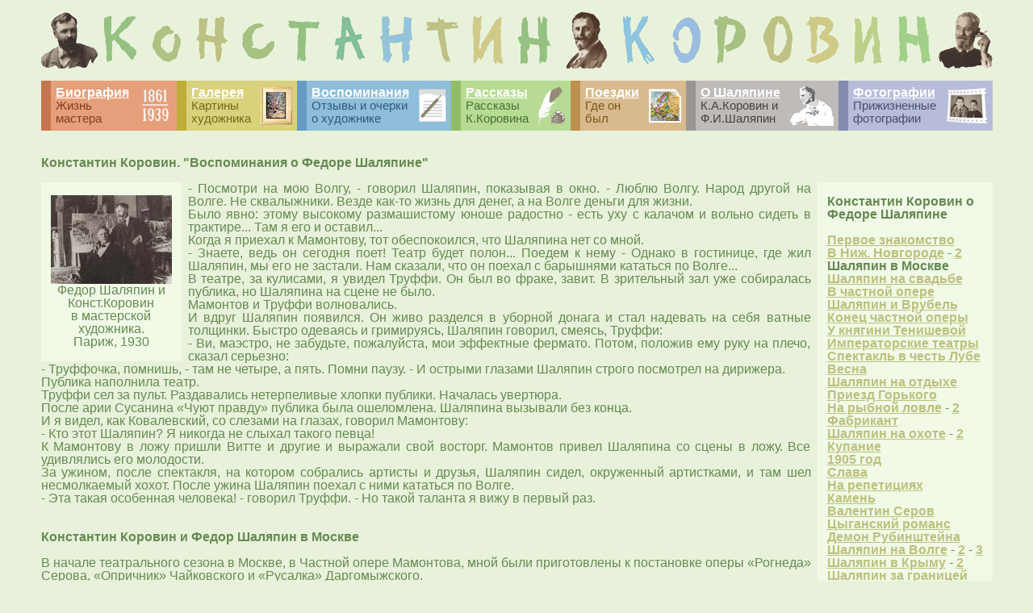

--- FILE ---
content_type: text/html; charset=windows-1251
request_url: http://kkorovin.ru/shalyapin4.php
body_size: 18647
content:
<!DOCTYPE HTML PUBLIC "-//W3C//DTD HTML 4.0 Transitional//EN">
<html>
<head>
<title>Константин Коровин и Федор Шаляпин. Воспоминания художника о певце</title>
<META http-equiv=Content-Type content="text/html; charset=windows-1251">
<META name="description" content="Сайт художника Константина Коровина. Биография, воспоминания, рассказы, жизнь и творчество">
<META name="keywords" lang="ru" content="коровин, шаляпин">
<META name="robots" content="all">
<LINK href="korovin.css" type="text/css" rel="stylesheet">
<link rel="shortcut icon" href="/favicon.ico" type="image/x-icon"> 
</head>

<BODY>

<TABLE align=center width=1170 border="0" cellSpacing="0" cellPadding="0">
<TR><TD bgcolor=#E8F2DA>
<a href="/" title="На главную страницу">

<TABLE border=0 width=100% cellSpacing=0 cellPadding=0>
<TR>
<TD width=5%>
<a href="/" title="На главную страницу">
<img src="http://kkorovin.ru/jpg/0.gif" width="70" height="70" vspace=15>
</a>
</TD>
<TD width=5% align=center>
<a href="/" title="На главную страницу">
<img src="http://kkorovin.ru/jpg/1.gif" width="40" height="60" vspace=15>
</a>
</TD>
<TD width=5% align=center>
<a href="/" title="На главную страницу">
<img src="http://kkorovin.ru/jpg/2.gif" width="40" height="60">
</a>
</TD>
<TD width=5% align=center>
<a href="/" title="На главную страницу">
<img src="http://kkorovin.ru/jpg/3.gif" width="40" height="60">
</a>
</TD>
<TD width=5% align=center>
<a href="/" title="На главную страницу">
<img src="http://kkorovin.ru/jpg/4.gif" width="40" height="60">
</a>
</TD>
<TD width=5% align=center>
<img src="http://kkorovin.ru/jpg/5.gif" width="40" height="60">
</TD>
<TD width=5% align=center>
<img src="http://kkorovin.ru/jpg/6.gif" width="40" height="60">
</TD>
<TD width=5% align=center>
<img src="http://kkorovin.ru/jpg/7.gif" width="40" height="60">
</TD>
<TD width=5% align=center>
<img src="http://kkorovin.ru/jpg/8.gif" width="40" height="60">
</TD>
<TD width=5% align=center>
<img src="http://kkorovin.ru/jpg/9.gif" width="40" height="60">
</TD>
<TD width=5% align=center>
<img src="http://kkorovin.ru/jpg/10.gif" width="40" height="60">
</TD>
<TD width=5% align=center>
<img src="http://kkorovin.ru/jpg/11.gif" width="52" height="70" hspace=10>
</TD>
<TD width=5% align=center>
<img src="http://kkorovin.ru/jpg/12.gif" width="40" height="60">
</TD>
<TD width=5% align=center>
<img src="http://kkorovin.ru/jpg/13.gif" width="40" height="60">
</TD>
<TD width=5% align=center>
<img src="http://kkorovin.ru/jpg/14.gif" width="40" height="60">
</TD>
<TD width=5% align=center>
<img src="http://kkorovin.ru/jpg/15.gif" width="40" height="60">
</TD>
<TD width=5% align=center>
<img src="http://kkorovin.ru/jpg/16.gif" width="40" height="60">
</TD>
<TD width=5% align=center>
<img src="http://kkorovin.ru/jpg/17.gif" width="40" height="60">
</TD>
<TD width=5% align=center>
<img src="http://kkorovin.ru/jpg/18.gif" width="40" height="60">
</TD>
<TD width=5% align=right>
<img src="http://kkorovin.ru/jpg/19.gif" width="67" height="70">
</TD>
</TR>
</TABLE>
</a>


<TABLE border=0 width=100% cellSpacing=0 cellPadding=6>
<TR>
<TD width=1% bgcolor=#C6764F>
</TD>
<TD width=7% bgcolor=#E69F7B>
<a class=white href="http://kkorovin.ru/biograf.php"><b>Биография</b></a>
<br><font class=small color=#823E1D>Жизнь<br>мастера</font>
<br>
</TD>
<TD width=4% bgcolor=#E69F7B>
<img src="http://kkorovin.ru/jpg/bio4.png" width="41" height="43">
</TD>

<TD width=1% bgcolor=#BFAD38>
</TD>
<TD width=7% bgcolor=#DAD17C>
<a class=white href="http://kkorovin.ru/impression.php"><b>Галерея</b></a>
<br><font class=small color=#756918>Картины<br>художника</font>
<br>
</TD>
<TD width=3% bgcolor=#DAD17C>
<img src="http://kkorovin.ru/jpg/gallery.png" width="39" height="50">
</TD>

<TD width=1% bgcolor=#649DC1>
</TD>
<TD width=9% bgcolor=#8FBDDA>
<a class=white href="http://kkorovin.ru/benua_korovin.php"><b>Воспоминания</b></a>
<br><font class=small color=#2B5C7C>Отзывы и очерки<br>о художнике</font>
<br>
</TD>
<TD width=4% bgcolor=#8FBDDA>
<img src="http://kkorovin.ru/jpg/vospom4.png" width="34" height="41">
</TD>

<TD width=1% bgcolor=#91BD66>
</TD>
<TD width=8% bgcolor=#B7DB93>
<a class=white href="http://kkorovin.ru/stories.php"><b>Рассказы</b></a>
<br><font class=small color=#496F35>Рассказы<br>К.Коровина</font>
<br>
</TD>
<TD width=4% bgcolor=#B7DB93>
<img src="http://kkorovin.ru/jpg/rasskazy.png" width="34" height="50">
</TD>

<TD width=1% bgcolor=#BD914F>
</TD>
<TD width=8% bgcolor=#D9BA8F>
<a class=white href="http://kkorovin.ru/puti.php"><b>Поездки</b></a>
<br><font class=small color=#7D5519><nobr>Где он</nobr><br><nobr>был</nobr></font>
<br>
</TD>
<TD width=4% bgcolor=#D9BA8F>
<img src="http://kkorovin.ru/jpg/karta4.png" width="40" height="47">
</TD>

<TD width=1% bgcolor=#999694>
</TD>
<TD width=9% bgcolor=#BEBBB9>
<a class=white href="http://kkorovin.ru/shalyapin.php"><b><nobr>О Шаляпине</nobr></b></a>
<br><font class=small color=#454444><nobr>К.А.Коровин и</nobr><br>Ф.И.Шаляпин</font>
<br>
</TD>
<TD width=4% bgcolor=#BEBBB9>
<img src="http://kkorovin.ru/jpg/shalyapin-new.png" width="54" height="50">
</TD>

<TD width=1% bgcolor=#838AAE>
</TD>
<TD width=7% bgcolor=#B7BCD8>
<a class=white href="http://kkorovin.ru/foto.php"><b>Фотографии</b></a>
<br><font class=small color=#474F74>Прижизненные<br>фотографии</font>
<br>
</TD>
<TD width=5% bgcolor=#B7BCD8>
<img src="http://kkorovin.ru/jpg/foto1.png" width="52" height="46">
</TD>

</TR></TABLE></TD>
</TR>
<TR>
<TD><br>
<h3><b>Константин Коровин. "Воспоминания о Федоре Шаляпине"</b></h3>

<TABLE width=100% cellSpacing=0 cellPadding=0 border=0>
<TR><TD>

<TABLE align=right border=0 cellSpacing=0 cellPadding=0>
<TR>
<TD><nobr>&nbsp;&nbsp;</nobr><br></TD>
<TD bgcolor=#f0fae6><nobr>&nbsp; &nbsp;</nobr><br></TD>
<TD bgcolor=#f0fae6>
<br><b>Константин Коровин о<br>Федоре Шаляпине</b><br><br>
<a class=yellow href="shalyapin.php"><b>Первое знакомство</b></a>
<br>
<a class=yellow href="shalyapin2.php"><b>В Ниж. Новгороде</b></a> - <a class=yellow href="shalyapin3.php"><b>2</b></a>
<br>
<b>Шаляпин в Москве</b>
<br>
<a class=yellow href="shalyapin5.php"><b>Шаляпин на свадьбе</b></a>
<br>
<a class=yellow href="shalyapin6.php"><b>В частной опере</b></a>
<br>
<a class=yellow href="shalyapin7.php"><b>Шаляпин и Врубель</b></a>
<br>
<a class=yellow href="shalyapin8.php"><b>Конец частной оперы</b></a>
<br>
<a class=yellow href="shalyapin9.php"><b>У княгини Тенишевой</b></a>
<br>
<a class=yellow href="shalyapin10.php"><b>Императорские театры</b></a>
<br>
<a class=yellow href="shalyapin11.php"><b>Спектакль в честь Лубе</b></a>
<br>
<a class=yellow href="shalyapin12.php"><b>Весна</b></a>
<br>
<a class=yellow href="shalyapin13.php"><b>Шаляпин на отдыхе</b></a>
<br>
<a class=yellow href="shalyapin14.php"><b>Приезд Горького</b></a>
<br>
<a class=yellow href="shalyapin15.php"><b>На рыбной ловле</b></a> - <a class=yellow href="shalyapin16.php"><b>2</b></a>
<br>
<a class=yellow href="shalyapin17.php"><b>Фабрикант</b></a>
<br>
<a class=yellow href="shalyapin18.php"><b>Шаляпин на охоте</b></a> - <a class=yellow href="shalyapin19.php"><b>2</b></a>
<br>
<a class=yellow href="shalyapin20.php"><b>Купание</b></a>
<br>
<a class=yellow href="shalyapin20.php"><b>1905 год</b></a>
<br>
<a class=yellow href="shalyapin21.php"><b>Слава</b></a>
<br>
<a class=yellow href="shalyapin22.php"><b>На репетициях</b></a>
<br>
<a class=yellow href="shalyapin23.php"><b>Камень</b></a>
<br>
<a class=yellow href="shalyapin24.php"><b>Валентин Серов</b></a>
<br>
<a class=yellow href="shalyapin25.php"><b>Цыганский романс</b></a>
<br>
<a class=yellow href="shalyapin26.php"><b>Демон Рубинштейна</b></a>
<br>
<a class=yellow href="shalyapin27.php"><b>Шаляпин на Волге</b></a> - <a class=yellow href="shalyapin28.php"><b>2</b></a> - <a class=yellow href="shalyapin29.php"><b>3</b></a>
<br>
<a class=yellow href="shalyapin30.php"><b>Шаляпин в Крыму</b></a> - <a class=yellow href="shalyapin31.php"><b>2</b></a>
<br>
<a class=yellow href="shalyapin32.php"><b>Шаляпин за границей</b></a>
<br>
<a class=yellow href="shalyapin33.php"><b>Дом Шаляпина</b></a>
<br>
<a class=yellow href="shalyapin34.php"><b>Отъезд Шаляпина</b></a>
<br>
<a class=yellow href="shalyapin35.php"><b>Встреча в Париже</b></a>
<br>
<a class=yellow href="shalyapin36.php"><b>Дегустатор</b></a>
<br>
<a class=yellow href="shalyapin37.php"><b>Телеграмма</b></a>
<br>
<a class=yellow href="shalyapin38.php"><b>Антиквар</b></a>
<br>
<a class=yellow href="shalyapin39.php"><b>Оноре Домье</b></a>
<br>
<a class=yellow href="shalyapin40.php"><b>Болезнь Шаляпина</b></a>
<br>
<a class=yellow href="shalyapin41.php"><b>Робость Шаляпина</b></a>
<br>
<a class=yellow href="shalyapin42.php"><b>Последняя встреча</b></a> - <a class=yellow href="shalyapin43.php"><b>2</b></a>
<br>
<a class=yellow href="shalyapin44.php"><b>Дурной сон</b></a>
<br>
<a class=yellow href="shalyapin45.php"><b>Медиум</b></a> - <a class=yellow href="shalyapin46.php"><b>2</b></a>
<br>
<a class=yellow href="shalyapin47.php"><b>Штрихи из прошлого</b></a>
<br>
<a class=yellow href="shalyapin48.php"><b>Шаляпин умер</b></a>
<br>
<a class=yellow href="shalyapin49.php"><b>Шаляпин о Коровине</b></a> - <a class=yellow href="shalyapin50.php"><b>2</b></a>
<br><br>
</TD>
<TD bgcolor=#f0fae6><nobr>&nbsp; &nbsp;</nobr><br><br></TD>
</TR>
<TR>
<TD colspan=4></TD>
</TR>
</TABLE>

<TABLE align=left border=0 cellSpacing=0 cellPadding=0>
<TR align=center>
<TD bgcolor=#f0fae6><nobr>&nbsp; &nbsp;</nobr><br></TD>
<TD bgcolor=#f0fae6>
<br>
<a href="foto/foto15.php"><img src="jpg/foto/pre/fsh.jpg" alt="Шаляпин и Коровин" width=150 height=110></a>
<br>Федор Шаляпин и<br>Конст.Коровин<br>в мастерской<br>художника.<br>Париж, 1930
<br><br></TD>
<TD bgcolor=#f0fae6><nobr>&nbsp; &nbsp;</nobr><br><br></TD>
<TD><nobr>&nbsp;&nbsp;</nobr><br></TD>
</TR>
<TR>
<TD colspan=4></TD>
</TR>
</TABLE>

<p align=justify>

- Посмотри на мою Волгу, - говорил Шаляпин, показывая в окно. - Люблю Волгу. Народ другой на Волге. Не сквалыжники. Везде как-то жизнь для денег, а на Волге деньги для жизни. <br>
Было явно: этому высокому размашистому юноше радостно - есть уху с калачом и вольно сидеть в трактире... Там я его и оставил... <br>
Когда я приехал к Мамонтову, тот обеспокоился, что Шаляпина нет со мной. <br>
- Знаете, ведь он сегодня поет! Театр будет полон... Поедем к нему - Однако в гостинице, где жил Шаляпин, мы его не застали. Нам сказали, что он поехал с барышнями кататься по Волге... <br>
В театре, за кулисами, я увидел Труффи. Он был во фраке, завит. В зрительный зал уже собиралась публика, но Шаляпина на сцене не было. <br>
Мамонтов и Труффи волновались. <br>
И вдруг Шаляпин появился. Он живо разделся в уборной донага и стал надевать на себя ватные толщинки. Быстро одеваясь и гримируясь, Шаляпин говорил, смеясь, Труффи: <br>
- Ви, маэстро, не забудьте, пожалуйста, мои эффектные фермато. Потом, положив ему руку на плечо, сказал серьезно: <br>
- Труффочка, помнишь, - там не четыре, а пять. Помни паузу. - И острыми глазами Шаляпин строго посмотрел на дирижера. <br>
Публика наполнила театр. <br>
Труффи сел за пульт. Раздавались нетерпеливые хлопки публики. Началась увертюра. <br>
После арии Сусанина «Чуют правду» публика была ошеломлена. Шаляпина вызывали без конца. <br>
И я видел, как Ковалевский, со слезами на глазах, говорил Мамонтову: <br>
- Кто этот Шаляпин? Я никогда не слыхал такого певца! <br>
К Мамонтову в ложу пришли Витте и другие и выражали свой восторг. Мамонтов привел Шаляпина со сцены в ложу. Все удивлялись его молодости. <br>
За ужином, после спектакля, на котором собрались артисты и друзья, Шаляпин сидел, окруженный артистками, и там шел несмолкаемый хохот. После ужина Шаляпин поехал с ними кататься по Волге. <br>
- Эта такая особенная человека! - говорил Труффи. - Но такой таланта я вижу в первый раз. <br><br>
</p>

<h3><b>Константин Коровин и Федор Шаляпин в Москве</b></h3>

<p align=justify>
В начале театрального сезона в Москве, в Частной опере Мамонтова, мной были приготовлены к постановке оперы «Рогнеда» Серова, «Опричник» Чайковского и «Русалка» Даргомыжского. <br>
В мастерскую на Долгоруковской улице, которую мы занимали вместе с В.А.Серовым, часто приходил Шаляпин. Если засиживался поздно, то оставался ночевать. <br>
Шаляпин был всегда весел и остроумно передразнивал певцов русских и итальянских, изображая их движения, походку на сцене. Он совершенно точно подражал их пению. Эта тонкая карикатура была смешна. <br>
Своей подвижностью, избытком энергии, множеством переживаний - веселье, кутежи, ссоры - он так себя утомлял, что потом засыпал на двадцать часов и разбудить его не было возможности. Особенностью его было также, что он мог постоянно есть. Он был богатырского сложения. <br>
Я не видел Шаляпина, чтобы он когда-либо читал или учил роль. И все же - он все знал и никто так серьезно не относился к исполнению и музыке, как он. В этом была для меня какая-то неразгаданная тайна. Какой-либо романс он проглядывал один раз и уже его знал и пел. <br>
Когда он бывал серьезно расстроен или о чем-нибудь скорбел, то делался молчалив и угрюм. Ничто не могло рассеять его дурного настроения. Он стоял у окна и стучал пальцем по стеклу или как-то рассеянно стряхивал с себя пыль или крошки со стола, которых не было. <br>
Сначала я не понимал, что с ним происходит, и спросил однажды: <br>
- Что с тобой? <br>
- Как тебе сказать, - ответил он, - ты не поймешь. Я, в сущности, и объяснить как-то не могу. Понимаешь ли, как бы тебе сказать... в искусстве есть... постой, как это назвать... есть «чуть-чуть». Если это «чуть-чуть» не сделать, то нет искусства. Выходит около. Дирижеры не понимают этого, а потому у меня не выходит то, что я хочу... А если я хочу и не выходит, то как же? У них все верно, но не в этом дело. Машина какая-то. Вот многие артисты поют верно, стараются, на дирижера смотрят, считают такты - и скука!.. А ты знаешь ли, что есть дирижеры, которые не знают, что такое музыка. Мне скажут: сумасшедший, а я говорю истину. Труффи следит за мной, но сделать то, что я хочу, - трудно.
Ведь оркестр, музыканты играют каждый день, далее по два спектакля в воскресенье,
- нельзя с них и спрашивать, играют, как на балах. Опера-то и скучна. «Если, Федя, все делать, что ты хочешь, - говорит мне Труффи, - то хотя это верно, но это требует такого напряжения, что после спектакля придется лечь в больницу». В опере есть места, где нужен эффект, его ждут - возьмет ли тенор верхнее до, а остальное так, вообще. А вот это неверно. <br>
Стараясь мне объяснить причину своей неудовлетворенности, Шаляпин много говорил и, в конце концов, сказал: <br>
- Знаешь, я все-таки не могу объяснить. Верно я тебе говорю, а, в сущности, не то. Все не то. Это надо чувствовать. Понимаешь, все хорошо, но запаха цветка нет. Ты сам часто говоришь, когда смотришь картину, - не то. Все сделано, все выписано, нарисовано - а не то. Цветок-то отсутствует. Молено уважать работу, удивляться труду, а любить нельзя. Работать, говорят, нужно. Верно. Но вот и бык, и вол трудится, работает двадцать часов, а он не артист. Артист думает всю жизнь, а работает иной раз полчаса. И выходит - если он артист. А как - неизвестно. <br>
На репетиции Шаляпин пел вполголоса, часто останавливал дирижера, прося повторить, и, повторяя, пел полным голосом. Отбивал громко такт ногой, далее своему другу Труффи. Труффи не обижался и делал так, как хотел Шаляпин. Но говорил мне, смеясь: <br>
- Этот Черт Иваныч Шаляпин - таланта огромная. Но он постоянно меняет, и всегда хорошо. Другая дирижер палочка бросит и уйдет. Но я его люблю, понимаю, какая это артист. Он чувствует музыку и понимает, что хотел композитор. Как он поет Лепорелло Моцарта. А Даргомыжского. Я, когда дирижирую, - плачу, удивляюсь и наслаждаюсь. Но я так устаю. Он требует особого внимания. Это такая великая артист... <br>
В первый же сезон Частной оперы, когда выступал Шаляпин, вся Москва говорила уже о нем, и когда мы с ним обедали в ресторане «Эрмитале» или «Континенталь», то вся обедающая публика смотрела на Шаляпина. 

</p>
<a href="shalyapin5.php"><b>Продолжение</b></a> <b>&raquo;&raquo;&raquo;</b>
<br><br>
</TD></TR></TABLE><br></TD>
</TR>
<TR>
<TD align=center valign=top bgcolor=#f0fae6>
<p align=justify class=small><br>&nbsp;&nbsp;&nbsp;&raquo;&nbsp;<script type="text/javascript">
<!--
var _acic={dataProvider:10};(function(){var e=document.createElement("script");e.type="text/javascript";e.async=true;e.src="https://www.acint.net/aci.js";var t=document.getElementsByTagName("script")[0];t.parentNode.insertBefore(e,t)})()
//-->
</script><br><br></p>&nbsp;&nbsp;<font class=small-footer>"Моей главной, единственно непрерывно преследуемой целью в искусстве своей живописи всегда служила красота, эстетическое <br>воздействие на зрителя, очарование красками и формами. Никогда никому никакого поучения, никакой тенденции." (Коровин К.А.)
</font>
<br><br>
<center>
<img src="http://kkorovin.ru/jpg/kk-footer.gif" width="57" height="70">
<img src="http://kkorovin.ru/jpg/0.gif" width="70" height="70">
<img src="http://kkorovin.ru/jpg/11.gif" width="52" height="70">
<img src="http://kkorovin.ru/jpg/19.gif" width="67" height="70">
</center>

<font color=#9fb38b><br>
<nobr><b>Художник Константин Алексеевич Коровин. Картины, биография, книги, живопись, фотографии</b></nobr>
</font>
<br><br>

<noindex>
<!--LiveInternet-->
<script type="text/javascript"><!--
document.write("<a rel='nofollow' href='http://www.liveinternet.ru/click' "+
"target=_blank><img src='http://counter.yadro.ru/hit?t18.16;r"+
escape(document.referrer)+((typeof(screen)=="undefined")?"":
";s"+screen.width+"*"+screen.height+"*"+(screen.colorDepth?
screen.colorDepth:screen.pixelDepth))+";u"+escape(document.URL)+
";"+Math.random()+
"' alt='' title='LiveInternet' "+
"border=0 width=88 height=31><\/a>")//--></script>
<!--/LiveInternet-->

<!--Top100 code-->
<a target=_blank rel="nofollow" href="http://top100.rambler.ru/top100/">
<img src="http://counter.rambler.ru/top100.cnt?1358647" alt="" width="1" height="1" border="0" /></a>
<!--end-->
<!--Top100 logo-->
<a target=_blank rel="nofollow" href="http://top100.rambler.ru/top100/">
<img src="http://top100-images.rambler.ru/top100/w9.gif" alt="Rambler's Top100" width="88" height="31" border="0" /></a>
<!--end-->
</noindex>

<br><br>
</TD></TR></TABLE><br></BODY></HTML>

--- FILE ---
content_type: text/css
request_url: http://kkorovin.ru/korovin.css
body_size: 1260
content:
BODY {BACKGROUND: #E8F2DA; COLOR: #668953; background-attachment=fixed; FONT: 12pt/16px arial, "times new roman", helvetica, sans-serif; margin:0; padding: 0px;}

A {COLOR: #759066; FONT: 12pt/16px arial, "times new roman", arial, helvetica, sans-serif; TEXT-DECORATION: underline}
A:hover {COLOR: #759066; TEXT-DECORATION: none}

A.white {COLOR: white; FONT: 12pt/16px arial, "times new roman", arial, helvetica, sans-serif; TEXT-DECORATION: underline}
A.white:hover {COLOR: white; TEXT-DECORATION: none}

A.yellow {COLOR: #BCC07F; FONT: 12pt/16px arial, "times new roman", arial, helvetica, sans-serif; TEXT-DECORATION: underline}
A.yellow:hover {COLOR: #668953; TEXT-DECORATION: none}

A.small {COLOR: #759066; FONT: 11pt/16px arial, "times new roman", helvetica, sans-serif;}

IMG {border:none; border-color: #E8F2DA}

TABLE {COLOR: #668953; FONT: 12pt/16px arial, "times new roman",  helvetica, sans-serif;}

P {COLOR: #668953; FONT: 12pt/16px arial, "times new roman", arial, helvetica, sans-serif;}

h1, h3 {FONT: 12pt/16px arial, "times new roman", helvetica, sans-serif;}

.small {FONT: 11pt/16px arial, "times new roman", helvetica, sans-serif;}
.small-footer {FONT: 10pt/15px arial, "times new roman", helvetica, sans-serif;}
